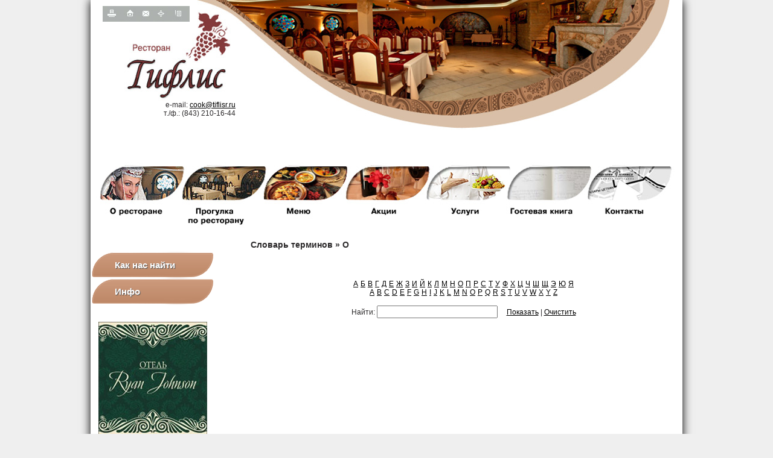

--- FILE ---
content_type: text/html; charset=UTF-8
request_url: https://www.tiflisr.ru/dictionary/letter/%D0%9E
body_size: 5191
content:
<!DOCTYPE HTML PUBLIC "-//W3C//DTD HTML 4.01 Transitional//EN">
<html>
    <head>
		<link rel="icon" href="/favicon.ico" type="image/x-icon">
		<link rel="shortcut icon" href="/favicon.ico" type="image/x-icon">
		<meta http-equiv="Content-Type" content="text/html; charset=UTF-8" />
		<meta name="description" content="" />
		<meta name="keywords" content="" />
		<meta name="robots" content="index, follow" />
		<meta http-equiv="Pragma" content="no-cache">
		<base href="https://www.tiflisr.ru/">		
		<meta name="google-translate-customization" content="28aa3c26f4b13e96-c465aa5e784cb75d-g30f28855397a68b5-e"></meta>
		<title>Ресторан "Тифлис" :: Словарь терминов &raquo; О</title>

					<link type="text/css" href="https://www.tiflisr.ru/style/themes/smoothness/jquery-ui-1.8.custom.css" rel="stylesheet" />
			<link type="text/css" href="https://www.tiflisr.ru/style/jquery.treeview.css" rel="stylesheet" />
			<link type="text/css" href="https://www.tiflisr.ru/style/jquery.message.css" rel="stylesheet" />
			<link type="text/css" href="https://www.tiflisr.ru/style/jquery.autocomplete.css" rel="stylesheet" />
			<link type="text/css" href="https://www.tiflisr.ru/style/jquery.lightbox-0.5.css" rel="stylesheet" />
			<link type="text/css" href="https://www.tiflisr.ru/style/cal.css" rel="stylesheet" />
				<link type="text/css" href="https://www.tiflisr.ru/style/styles.css" rel="stylesheet" />
		
		<script language="javascript" src="https://ajax.googleapis.com/ajax/libs/jquery/1.7.1/jquery.min.js"></script>
		<script language="javascript" src="https://ajax.googleapis.com/ajax/libs/jqueryui/1.8.0/jquery-ui.min.js"></script>
    <script type="text/javascript" src="https://www.tiflisr.ru/js/jquery.ui.datepicker-ru.js"></script>
    <script type="text/javascript" src="https://www.tiflisr.ru/js/jquery-ui-timepicker-addon.js"></script>

		<script type="text/javascript" language="javascript" src="https://www.tiflisr.ru/js/jquery.treeview.min.js"></script>
		<script type="text/javascript" language="javascript" src="https://www.tiflisr.ru/js/jquery.message.min.js"></script>
		<script type="text/javascript" language="javascript" src="https://www.tiflisr.ru/js/jquery.jplayer.min.js"></script>
		<script type="text/javascript" language="javascript" src="https://www.tiflisr.ru/js/jquery.form.js"></script>
		<script type="text/javascript" language="javascript" src="https://www.tiflisr.ru/js/jquery.tools.min.js"></script>
		<script type="text/javascript" language="javascript" src="https://www.tiflisr.ru/js/jquery.base64.min.js"></script>
		<script type="text/javascript" language="javascript" src="https://www.tiflisr.ru/js/jquery.lightbox-0.5.pack.js"></script>
		<script type="text/javascript" language="javascript" src="https://www.tiflisr.ru/js/tiny_mce/jquery.tinymce.js"></script>
		<script type="text/javascript" language="javascript" src="https://www.tiflisr.ru/js/tiny_mce/tiny_mce.js"></script>
		<script type="text/javascript" language="javascript" src="https://www.tiflisr.ru/js/cal.js"></script>
		<script type="text/javascript" language="javascript" src="https://www.tiflisr.ru/js/cmsbasics.js"></script>
		<script type="text/javascript" language="javascript" src="https://www.tiflisr.ru/scripts/jquery.cookie.js"></script>
		<script type="text/javascript" src="//vk.com/js/api/openapi.js?95"></script>

		<script type="text/javascript">
			VK.init({apiId: 3630145, onlyWidgets: true});
		</script>
		<script>
			$(document).ready(function() {
				createDialog("ajax_anchor_results", {
					autoOpen: false,
					hide: "drop",
					modal: true
				});

				$("#ajax_anchor_results").bind("dialogclose", function() {
					window.location.reload();
				});

				createDialog("loading", {
					autoOpen: false,
					closeOnEscape: false,
					hide: "drop",
					modal : true,
					resizable: false,
					width: 300,
					height: 70,
					title: "Загрузка",
					modal: true
				});

				createDialog("modal_anchor_results", {
					autoOpen: false,
					hide: "drop",
					modal: true
				})

				$("a.lightbox").lightBox();

							})
		</script>
		<script>
		function calendarSelect(anchor)
		{
			var d = new Date();	
			var unix = $(anchor).attr('rel')
			d.setTime(unix);
			window.document.location = "/calendar/" + (d.getYear()+1900) + "/" + (d.getMonth()+1) + "/" + d.getDate()
		}
</script>
    </head>

<body bgcolor="#FFFFFF" leftmargin="0" topmargin="0" marginwidth="0" marginheight="0">
		<div style="display: none;"><img src="//main/loader-bar.gif" alt="" /></div>
					<div class="editor"><div id="login_panel" class="admin_panel" style="width: 58px; height: 26px;">		<!--?= anchor('http://3niti.ru/cc/schedule','<img src="/images/icons/' . ($ecs_logged ? 'opened' : 'locked') .
			'_blue.png" border="0" />', array('title' => 'Центр Управления Предприятием')); ?-->
		<a href="https://www.tiflisr.ru/admin/login" id="ajax_anchor" title="Вход в панель администрирования" onclick="showLoading(); $.get($.base64Decode($(this).attr('code')), '', function(data, textStatus) {ajax_anchor_callback(data, 300, 'auto', 'Вход в панель администрирования', 'ajax_anchor_results'); }, 'html'); return false;" code="L2FkbWluL2xvZ2lu"><img src="/images/icons/locked.png" border="0" /></a>	</div></div>
	<script type="text/javascript">
		$("#login_panel").hover(function() {
			$(this).removeClass("hidden").children().show();
		}, function() {
			$(this).addClass("hidden").children().hide();
		}).addClass("hidden").children().hide();
	</script>
<table border="0" width="100%" cellspacing="0" cellpadding="0">
	<tr>
		<td>&nbsp;</td>
		<td width="980" valign="top">
		<table border="0" width="100%" cellspacing="0" cellpadding="0" class="canvas">
			<tr>
				<td>
				<table border="0" width="100%" cellspacing="0" cellpadding="0">
					<tr>
						<td valign="top">
						<table border="0" width="100%" cellspacing="0" cellpadding="0">
							<tr>
								<td width=255 height=167 background="/main/tiflis_01.jpg" style="padding:20px;padding-top:10px;" valign=top>
								
									<table cellpadding="0" align="center" cellspacing="0" border="0" align="left" height=26>
											<tr height=26>
												<td valign=top>
													<a href="/dictionary/letter/%D0%9E/print" target="_blank" title="Версия для печати"><img src="/images/favpics/icons_04.jpg" style="border:0px;"></a></td><td>
													<a href="/" title="Главная страница"><img src="/images/favpics/icons_01.jpg" style="border:0px;"></a>
												</td>
												<td>
													<a href="mailto:ball@tennisacadem.ru" title="Написать электронное письмо"><img src="/images/favpics/icons_02.jpg" style="border:0px;"></a>
												</td>
												<td>
													<a href="/sitemap" title="Карта сайта"><img src="/images/favpics/icons_03.jpg" style="border:0px;"></a>
												</td>
												<td>
													<a href="#" onclick="return add(this)" title="Добавить в избранное"><img src="/images/favpics/icons_05.jpg" style="border:0px;"></a>
												</td>
											</tr>
									</table>
								
									<div id="google_translate_element" style="margin-top:3px;"></div>
									<script type="text/javascript">
									function googleTranslateElementInit() {
										new google.translate.TranslateElement({pageLanguage: 'ru', layout: google.translate.TranslateElement.InlineLayout.SIMPLE, autoDisplay: false}, 'google_translate_element');
									}
									</script>
									<script type="text/javascript" src="//translate.google.com/translate_a/element.js?cb=googleTranslateElementInit"></script>			
								
									<!--map name="FPMap1">
										<area href="/" shape="rect" coords="67, 26, 91, 44">
										<area href="/" shape="rect" coords="94, 26, 119, 44">
										<area href="/" shape="rect" coords="59, 63, 236, 153">
									</map>
									<img src="/main/tiflis_01.jpg" width="255" height="167" alt="" usemap="#FPMap1" border="0"-->
								</td>
							</tr>
							<tr>
								<td align="right" style="padding-right:15px;">e-mail:
								<a href="mailto:cook@tiflisr.ru">cook@tiflisr.ru</a><br>
								<span lang="ru">&#1090;.</span>/<span lang="ru">&#1092;.: (843) 
								210-16-44</span></td>
							</tr>
						</table>
						</td>
						<td>
						<img src="/main/tiflis_02.jpg" width="725" height="267" alt=""></td>
					</tr>
				</table>
				</td>
			</tr>
			<tr>
				<td><map name="FPMap0">
				<area href="/about" shape="rect" coords="13, 6, 155, 112">
				<area href="/inside" shape="rect" coords="155, 7, 293, 112">
				<area href="/menu" shape="rect" coords="292, 8, 428, 111">
				<area href="/special" shape="rect" coords="426, 7, 565, 112">
				<area href="/service" shape="rect" coords="564, 9, 688, 113">
				<area href="/guestbook" shape="rect" coords="688, 7, 830, 113">
				<area href="/contacts" shape="rect" coords="832, 8, 973, 112">
				</map>
				<img src="/main/tiflis_04.jpg" width="980" height="121" alt="" usemap="#FPMap0" border="0"></td>
			</tr>
			<tr>
				<td align=center>
				<table border="0" width="100%" cellspacing="0" cellpadding="0">
					<tr>
						<td valign="top" width="255">
						<table border="0" width="100%" cellspacing="0" cellpadding="0">
							<tr>
								<td>
									<table border=0 cellspacing=0 cellpadding=0 width=100% class=sidemenu>
									<tr><td valign=top class="level1"><a href="/contacts" class=""><span>&nbsp;</span>Как  нас найти</a></td></tr><tr><td valign=top class="level1"><a href="/info" class=""><span>&nbsp;</span>Инфо</a></td></tr>									</table>

									<br>
									﻿<div style="width:205px;text-align:center;position:relative;overflow:hidden;">
	<a href="http://www.hotelrj.ru/?utm_source=tiflisr&utm_medium=banner" target=_blank><img src="/upload/banner_hotelrj.jpg-2" border=0></a>
</div>									<br>

									﻿<div style="width:205px;text-align:center;position:relative;overflow:hidden;">
	<a href="http://tennisacadem.ru/?utm_source=tiflisr&utm_medium=banner" target=_blank><img src="/upload/banner_academ_1.jpg" border=0></a>
</div>								</td>
							</tr>
						</table>
						</td>
						<td valign="top">
						<table border="0" width="100%" cellspacing="10" cellpadding="0">
							<tr>
								<td>
									<h3 class=pagetitle>Словарь терминов<span> &raquo; </span><span>О</span></h3>
									
									<div style="padding:8px;">
																													<br><br>
<div class="letters">
<a href="/dictionary/letter/&#1040;">&#1040;</a><a href="/dictionary/letter/&#1041;">&#1041;</a><a href="/dictionary/letter/&#1042;">&#1042;</a><a href="/dictionary/letter/&#1043;">&#1043;</a><a href="/dictionary/letter/&#1044;">&#1044;</a><a href="/dictionary/letter/&#1045;">&#1045;</a><a href="/dictionary/letter/&#1046;">&#1046;</a><a href="/dictionary/letter/&#1047;">&#1047;</a><a href="/dictionary/letter/&#1048;">&#1048;</a><a href="/dictionary/letter/&#1049;">&#1049;</a><a href="/dictionary/letter/&#1050;">&#1050;</a><a href="/dictionary/letter/&#1051;">&#1051;</a><a href="/dictionary/letter/&#1052;">&#1052;</a><a href="/dictionary/letter/&#1053;">&#1053;</a><a href="/dictionary/letter/&#1054;">&#1054;</a><a href="/dictionary/letter/&#1055;">&#1055;</a><a href="/dictionary/letter/&#1056;">&#1056;</a><a href="/dictionary/letter/&#1057;">&#1057;</a><a href="/dictionary/letter/&#1058;">&#1058;</a><a href="/dictionary/letter/&#1059;">&#1059;</a><a href="/dictionary/letter/&#1060;">&#1060;</a><a href="/dictionary/letter/&#1061;">&#1061;</a><a href="/dictionary/letter/&#1062;">&#1062;</a><a href="/dictionary/letter/&#1063;">&#1063;</a><a href="/dictionary/letter/&#1064;">&#1064;</a><a href="/dictionary/letter/&#1065;">&#1065;</a><a href="/dictionary/letter/&#1069;">&#1069;</a><a href="/dictionary/letter/&#1070;">&#1070;</a><a href="/dictionary/letter/&#1071;">&#1071;</a>	<br>
<a href="/dictionary/letter/&#65;">&#65;</a><a href="/dictionary/letter/&#66;">&#66;</a><a href="/dictionary/letter/&#67;">&#67;</a><a href="/dictionary/letter/&#68;">&#68;</a><a href="/dictionary/letter/&#69;">&#69;</a><a href="/dictionary/letter/&#70;">&#70;</a><a href="/dictionary/letter/&#71;">&#71;</a><a href="/dictionary/letter/&#72;">&#72;</a><a href="/dictionary/letter/&#73;">&#73;</a><a href="/dictionary/letter/&#74;">&#74;</a><a href="/dictionary/letter/&#75;">&#75;</a><a href="/dictionary/letter/&#76;">&#76;</a><a href="/dictionary/letter/&#77;">&#77;</a><a href="/dictionary/letter/&#78;">&#78;</a><a href="/dictionary/letter/&#79;">&#79;</a><a href="/dictionary/letter/&#80;">&#80;</a><a href="/dictionary/letter/&#81;">&#81;</a><a href="/dictionary/letter/&#82;">&#82;</a><a href="/dictionary/letter/&#83;">&#83;</a><a href="/dictionary/letter/&#84;">&#84;</a><a href="/dictionary/letter/&#85;">&#85;</a><a href="/dictionary/letter/&#86;">&#86;</a><a href="/dictionary/letter/&#87;">&#87;</a><a href="/dictionary/letter/&#88;">&#88;</a><a href="/dictionary/letter/&#89;">&#89;</a><a href="/dictionary/letter/&#90;">&#90;</a></div>
<div style="clear: both;"></div>
<div class="center" style="margin-top: 15px;">
	<form id="searchDictionary" action="/dictionary/search" onsubmit="return searchSite(Array('text'), 'searchDictionary');">
		Найти: <input type="text" id="text" name="text" value="" class="login_input" style="width: 200px;" />
		&nbsp;&nbsp;&nbsp;
		<a class="pointer" onclick="searchSite(Array('text'), 'searchDictionary');">Показать</a> |
		<a class="pointer" onclick="clearForm('searchDictionary');">Очистить</a>
	</form>
</div>
<br><br>
<ul class="dictionary">
	</ul>				
																		</div>

																	</td>
							</tr>
						</table>
						</td>
					</tr>
				</table>
				</td>
			</tr>
			<tr>
				<td>
								<div class="seo_block" style="width: 500px;"><h4><a href="/dictionary/index/Банкетный зал">Банкетный зал</a></h4> - это уютный зал, который  позволит без хлопот провести торжество, корпоративный праздник, презентацию или конференцию, а так же по желанию можно организовать кофе-брейк и культурно-развлекательную программу.<br><br><h4><a href="/dictionary/index/Гриль зал">Гриль зал</a></h4> - это  уютный зал, где для Вас  целиком зажарят на вертеле барашка, поросенка, кролика или дичь, это единственное место в городе, где еда готовится при Вас, на мангале, расположенном прямо в зале, это идеальное место отдохнуть с семьей или друзьями.<br><br><h4><a href="/dictionary/index/Акции в ресторане">Акции в ресторане</a></h4> - это возможность привлечь в ресторан как можно больше клиентов, например, предложить постоянным клиентам всевозможные карты, купоны на скидки, подарки, бесплатное блюдо или десерт и т.д.<br><div style="color: white;"><h4><a href="/dictionary/index/Ресторан Тифлис" style="color: white; cursor: default;">Ресторан Тифлис</a></h4> | <h4><a href="/dictionary/index/В ресторане заказ столика" style="color: white; cursor: default;">В ресторане заказ столика</a></h4></div></div>				</td>
			</tr>
			<tr>
				<td style="border-bottom:1px dotted #555;">&nbsp;</td>
			</tr>
			<tr>
				<td align="center">
					<table border=0 cellspacing=15 cellpadding=0 width=100%>
					<tr>
						<td align=center>
<a href="https://top100.rambler.ru/top100/"><img src="https://counter.rambler.ru/top100.cnt?898859" alt="" width=1 height=1 border=0></a>
<img height=1 width=1 src="https://top-fwz1.mail.ru/counter?id=1061804"/>
<img src="https://www.tatarstan.net/cgi-bin/counters/gcount.pl?act=wrk&id=5215">

<a href="https://top100.rambler.ru/top100/" target=_blank><img src="https://top100.rambler.ru/top100/banner-88x31-rambler-gray2.gif" alt="Rambler's Top100" width=88 height=31 border=0></a>
<a target=_blank href="https://top.mail.ru/jump?from=1061804"><img SRC="https://top-fwz1.mail.ru/counter?id=1061804;t=49;l=1" border=0 height=31 width=88 alt="Рейтинг@Mail.ru"/></a>

<a href=https://www.tatarstan.net/ target=_blank><img src=https://www.tatarstan.net/cgi-bin/counters/gcount.pl?act=vis&typ=20&id=5215 width=88 height=31 border=0 alt="Tatarstan.Net - все сайты Татарстана"></a>
<script type="text/javascript" language="javascript">
hotlog_js="1.0";
hotlog_r=""+Math.random()+"&s=360389&im=133&r="+escape(document.referrer)+"&pg="+
escape(window.location.href);
document.cookie="hotlog=1; path=/"; hotlog_r+="&c="+(document.cookie?"Y":"N");
</script>
<script type="text/javascript" language="javascript1.1">
hotlog_js="1.1";hotlog_r+="&j="+(navigator.javaEnabled()?"Y":"N")
</script>
<script type="text/javascript" language="javascript1.2">
hotlog_js="1.2";
hotlog_r+="&wh="+screen.width+'x'+screen.height+"&px="+
(((navigator.appName.substring(0,3)=="Mic"))?
screen.colorDepth:screen.pixelDepth)</script>
<script type="text/javascript" language="javascript1.3">hotlog_js="1.3"</script>
<script type="text/javascript" language="javascript">hotlog_r+="&js="+hotlog_js;
document.write("<a href='https://click.hotlog.ru/?360389' target='_blank'><img "+
" src='https://hit17.hotlog.ru/cgi-bin/hotlog/count?"+
hotlog_r+"&' border=0 width=88 height=31 alt=HotLog><\/a>")
</script>
<noscript>
<a href="https://click.hotlog.ru/?360389" target="_blank"><img src="https://hit17.hotlog.ru/cgi-bin/hotlog/count?s=360389&amp;im=133" border=0 
 width=88 height=31 alt="HotLog"></a>
</noscript>
<br><br>
<b style="color: rgb(43, 41, 42); font-family: Tahoma, Geneva, sans-serif; font-size: 12px; font-style: normal; font-variant: normal; letter-spacing: normal; line-height: normal; orphans: auto; text-align: start; text-indent: 0px; text-transform: none; white-space: normal; widows: auto; word-spacing: 0px; -webkit-text-size-adjust: auto; -webkit-text-stroke-width: 0px; background-color: rgb(255, 255, 255);">
Разработка. Хостинг. Обслуживание.<span class="Apple-converted-space">&nbsp;</span><a style="color: rgb(0, 0, 0); text-decoration: underline;" href="https://www.3niti.ru/">www.3niti.ru</a></b>
						</td>
					</tr>
					</table>
				</td>
			</tr>
		</table>
		</td>
		<td>&nbsp;</td>
	</tr>
</table>
</body>
</html>

--- FILE ---
content_type: text/css
request_url: https://www.tiflisr.ru/style/jquery.message.css
body_size: 360
content:
/*
 * jQuery message plug-in 1.0
 *
 * http://bassistance.de/jquery-plugins/jquery-plugin-message/
 *
 * Copyright (c) 2009 Jörn Zaefferer
 *
 * $Id$
 *
 * Dual licensed under the MIT and GPL licenses:
 *   http://www.opensource.org/licenses/mit-license.php
 *   http://www.gnu.org/licenses/gpl.html
 */
.jquery-message {
    font: normal 20px / 50px Helvetica, Arial, Sans-Serif;
    letter-spacing: -1px;
    position: absolute;
    /* top: 250px; */
		/*bottom: 45%;*/
    left: 25%;
    width: 50%;
    color: white;
    background-color: black;
    text-align: center;
    display: none;
    opacity: 0;
    z-index: 100000;
}

.jquery-message .round {
    border-left: solid 2px white;
    border-right: solid 2px white;
    font-size: 1px;
    height: 2px;
}

.jquery-message p {
    padding: .3em;
    display: inline;
}

.jquery-message a {
    display: none;
}

--- FILE ---
content_type: text/css
request_url: https://www.tiflisr.ru/style/cal.css
body_size: 474
content:
.cal_body
{
    position: absolute;
    width: 220px;
    font-size: 11px;
    aborder: 1px solid #ccc;
    abackground: #fff;
    margin-left:4px;
    margin-right:3px;
}

.cal_month
{
	color: #555;
	font-weight: bold;
	text-align: center;
	height: 25px;
	font-size:17px;
	font-family:Tahoma;
	abackground: #eee;
	padding:5px;
}

.cal_month_filled
{
	color: #555;
	font-weight: bold;
	text-align: center;
	height: 25px;
	font-size:17px;
	font-family:Tahoma;
	abackground: #eee;
	padding:5px;
}

.cal_table
{
    margin: 0;
    width: 100%;
    table-layout: fixed;
    border-collapse: collapse;
    aborder: 1px solid #c6b292;
    font-size: 11px;
}

.cal_table title
{
	font-weight: bold;
}

.cal_table div
{
    text-align: center;
}

.cal_table td
{
    color: #222;
    border: 1px solid #c6b292;
    abackground: #eee;
    text-align:right;
    height:41px;
    vertical-align:top;
    cursor:pointer;
    cursor:hand;
}

.cal_table td a
{
    color: #222;
}

.cal_table .title td
{
    color: #000;
    abackground: #ddd;
    font-weight: normal;
    text-align:center;
    height:18px;
    vertical-align:middle;
}

.cal_table .old, .cal_table .old a
{
    color: #776b58;
}

.cal_table .past, .cal_table .past .a
{
    color: #776b58 !important;
}

.cal_table .today, .cal_table .today a
{
    background: #c6b292;
    font-weight: bold;
}

.cal_table .today2, .cal_table .today2 a
{
    background: #369;
}

.cal_table .free, .cal_table .free a
{
    background: #e4cda8;
}

.cal_table .holiday, .cal_table .holiday a
{
    color: #fff;
    background: #6b1515
}

.cal_table .preday, .cal_table .preday a
{
    color: green;
}

div.daynum {
	background-color: #dddddd;
	border: 1px solid black;
	color: black;
	float: left;
	font-size: 9pt;
	height: 16px;
	line-height: 1em;
	margin: 0;
	padding: 0;
	width: 12px;
}

--- FILE ---
content_type: application/javascript
request_url: https://www.tiflisr.ru/js/cmsbasics.js
body_size: 1543
content:
function createDialog(id, params)
{
	var dlg = $("#" + id);

	if (!dlg.length)
	{
		dlg = $('<div id="' + id + '"></div>').appendTo('body');
		dlg.dialog(params);
		dlg.bind("dialogclose", function() {
			$("#" + id).empty();
		});
	}

	return dlg;
}

function showLoading()
{
	dlg = createDialog("loading");
	dlg.html('<div style="text-align: center; vertical-align: middle; width: 100%; height: 100%;"><img src="/images/loader-bar.gif" border="0" alt="загрузка ..." /></div>');
	dlg.dialog('open');
}

function reload_form_callback(data)
{
	if (data == 'ok')
	{
		window.location.reload();
	}
	else
	{
		$().message(data);
	}

	$("#loading").dialog('close');
}

function modal_form_callback(data)
{
	if (data == 'ok')
	{
		$("#modal_anchor_results").dialog('close');
	}
	else if (data.substr(0, 6) == 'close;') {
		$().message(data.substr(6));
		$("#modal_anchor_results").dialog('close');
	}
	else
	{
		$().message(data);
	}

	$("#loading").dialog('close');
}

function ajax_anchor_callback(htmlContent, width, height, title, dialog)
{
	if (!dialog)
	{
		dialog = "ajax_anchor_results";
	}

	var dlg = createDialog(dialog);

	if (width)
	{
		dlg.dialog("option", "width", width);
	}

	if (height)
	{
		dlg.dialog("option", "height", height);
	}

	if (title)
	{
		dlg.dialog("option", "title", title);
	}

	dlg.html(htmlContent);
	dlg.find("button, input:submit").button();

	dlg.dialog("option", "position", "center");

	$("#loading").dialog('close');
	dlg.dialog('open');
}

function showPollResults() {
	$("#poll_form").hide();
	$("#poll_results").animate({ opacity: "show" }, 'fast');
}

function hidePollResults() {
	$("#poll_results").hide();
	$("#poll_form").animate({ opacity: "show" }, 'fast');
}

function searchSite(fieldId, formId) {
	if (fieldId.length != fieldId.toString().length) {
		var val = new Array();

		for (var i = 0; i < fieldId.length; i++){
			val.push($("#" + fieldId[i]).val())
		}

		val = val.join('|');
	}
	else {
		var val = $("#" + fieldId).val();
	}

	if (val != "") {
		var action = $("#" + formId).attr('action') + '/' + $.base64Encode(val);

		window.location.href = action;
	}

	return false;
}

function clearForm(formId) {
	$("form[id=" + formId + "]").find(":input:not(:submit):not(:button):not([type=hidden])").val("");

	return false;
}

function checkForm(formId) {
	var shown = false;
	var form = $("form").filter("[id=" + formId + "]");

	if (form.length && form.attr("check") == 1) {
		form.find(":text, select, textarea").each(function() {
			if (!$(this).val()) {
				if (!shown) {
					alert('Заполните все поля формы!');
					shown = true;
				}
			}
			else if ($(this).attr("name") == 'email') {
				if (!$(this).val().match(/[a-z0-9!#$%&'*+/=?^_`{|}~-]+(?:.[a-z0-9!#$%&'*+/=?^_`{|}~-]+)*@(?:[a-z0-9](?:[a-z0-9-]*[a-z0-9])?.)+[a-z0-9](?:[a-z0-9-]*[a-z0-9])?/)) {
					alert('Некорректный e-mail адрес!');
					shown = true;
				}
			}
		});
	}

	return !shown;
}

function add(a) { 
  title = document.title; 
  url = document.location; 
  try { 
    // Internet Explorer 
    window.external.AddFavorite( url, title ); 
  } 
  catch (e) { 
    try { 
      // Mozilla 
      window.sidebar.addPanel( title, url, "" ); 
    } 
    catch (e) { 
      // Opera 
      if( typeof( opera ) == "object" ) { 
        a.rel = "sidebar"; 
        a.title = title; 
        a.url = url; 
        return true; 
      } 
      else { 
        // Unknown 
        alert( 'Press Ctrl-D to add page to your bookmarks' ); 
      } 
    } 
  } 
  return false; 
}			

jQuery.extend({
    handleError: function( s, xhr, status, e ) {
        // If a local callback was specified, fire it
        if ( s.error )
            s.error( xhr, status, e );
        // If we have some XML response text (e.g. from an AJAX call) then log it in the console
        else if(xhr.responseText)
            console.log(xhr.responseText);
    }
});


--- FILE ---
content_type: application/javascript
request_url: https://www.tiflisr.ru/js/cal.js
body_size: 2752
content:
var cal_parent = 'calendar_right';

function calendarMonthName(id)
{
	var months = ['Январь', 'Февраль', 'Март', 'Апрель', 'Май', 'Июнь', 'Июль', 'Август', 'Сентябрь', 'Октябрь', 'Ноябрь', 'Декабрь'];
	return months[id];
}

function calendarDefineObjects(cPrefix, monthFilled)
{
	//создаём элементы
	var calBody = document.createElement('div');
	var calMonth = document.createElement('div');
	var calTable = document.createElement('table');
	//определение идентификаторов
	if (navigator.userAgent.indexOf('MSIE') != -1)
	{
		calBody.id = cPrefix + 'calBody';
		calMonth.id = cPrefix + 'calMonth';
		calTable.id = cPrefix + 'calTable';
	}
	else
	{
		calBody.setAttribute('id', cPrefix + 'calBody');
		calMonth.setAttribute('id', cPrefix + 'calMonth');
		calTable.setAttribute('id', cPrefix + 'calTable');
	}
	//цепляем оформление
	calBody.className = 'cal_body';
	calMonth.className = 'cal_month' + (monthFilled ? '_filled' : '');
	calTable.className = 'cal_table';
	//привязываем
	calBody.appendChild(calMonth);
	calBody.appendChild(calTable);
	if (document.getElementById(cal_parent))
	{
		document.getElementById(cal_parent).appendChild(calBody);
	}
}

function calendarSetTitle(calMonth,calYear,cPrefix,cTop,cRight,cBottom,cLeft,calHandler) {
	var calDate = new Date();
	calDate.setDate(1);
	if (!calMonth&&!calYear) {
		calMonth = calDate.getMonth();
	} else {
		calDate.setMonth(calMonth);
	}
	if (!calYear) {
		calYear = calDate.getFullYear();
	} else {
		calDate.setFullYear(calYear);
	}

	var calTable = document.getElementById(cPrefix+'calTable');
	if (calTable) {
		while(calTable.rows.length) calTable.deleteRow(0);
		calTable.style.textAlign = 'center';

		var cMonth, cYear;
		if (calDate.getMonth()==0) {
			cMonth = 11;
			cYear = calDate.getFullYear()-1;
		} else {
			cMonth = calDate.getMonth()-1;
			cYear = calDate.getFullYear();
		}
		var month = '<a href="javascript:calendarInit('+cMonth+','+cYear+',\''+cPrefix+'\','+cTop+','+cRight+','+cBottom+','+cLeft+',\''+calHandler+'\')" class="footer">&laquo;</a>&nbsp;';

		month += calendarMonthName(calMonth)+' '+calYear;

		if (calDate.getMonth()==11) {
			cMonth = 0;
			cYear = calDate.getFullYear()+1;
		} else {
			cMonth = calDate.getMonth()+1;
			cYear = calDate.getFullYear();
		}
		month += '&nbsp;<a href="javascript:calendarInit('+cMonth+','+cYear+',\''+cPrefix+'\','+cTop+','+cRight+','+cBottom+','+cLeft+',\''+calHandler+'\')" class="footer">&raquo;</a>&nbsp;';

		document.getElementById(cPrefix+'calMonth').innerHTML = month;

		var row = calTable.insertRow(calTable.rows.length);
		row.className = 'title';
		var cell = row.insertCell(0);
		cell.innerHTML = 'Вс';
		cell = row.insertCell(0);
		cell.innerHTML = 'Сб';
		cell = row.insertCell(0);
		cell.innerHTML = 'Пт';
		cell = row.insertCell(0);
		cell.innerHTML = 'Чт';
		cell = row.insertCell(0);
		cell.innerHTML = 'Ср';
		cell = row.insertCell(0);
		cell.innerHTML = 'Вт';
		cell = row.insertCell(0);
		cell.innerHTML = 'Пн';
	}
}

function calendarPrintTable(calMonth,calYear,cPrefix,calHandler) {
	var calDate = new Date();
	calDate.setDate(1);
	if (!calMonth&&!calYear) {
		calMonth = calDate.getMonth();
	} else {
		calDate.setMonth(calMonth);
	}
	if (!calYear) {
		calYear = calDate.getFullYear();
	} else {
		calDate.setFullYear(calYear);
	}
	var calTable = document.getElementById(cPrefix+'calTable');
	if (calTable) {
		var presentMonth = calDate.getMonth();
		calDate.setDate('-5');
		var print = 1;
		var i = 0;
		var row, cell, date, tempDate, calBool, b = 0;
		while (print) {
			if ((calDate.getMonth()==presentMonth+1&&i==0)||(calDate.getMonth()==0&&presentMonth==11&&i==0)) {
				print = 0;
			} else {
				if (!b) {
					while (calDate.getDay()!=1) calDate.setDate(calDate.getDate()+1);
					b = 1;
				}
				if (i==0) {
					row = calTable.insertRow(calTable.rows.length);
				}
				cell = row.insertCell(row.cells.length);
				calBool = 0;
				if ((calDate.getMonth()==presentMonth-1)||(calDate.getMonth()==presentMonth+1)||((calDate.getMonth()==0||calDate.getMonth()==10)&&presentMonth==11)||(calDate.getMonth()==11&&presentMonth==0)) {
					calBool = 1;
				}
				if (calBool) {
					/*cell.innerHTML = '<div style="display:none">'+calDate.getDate()+'.'+(calDate.getMonth()+1)+'.'+calDate.getFullYear()+'</div>'+calDate.getDate();*/
					cell.className = 'past';
				} else {
					cell.innerHTML = '<div style="display:none">' + (calDate.getDate() < 10 ? '0' + calDate.getDate() : calDate.getDate()) + '.' + ((calDate.getMonth() + 1) < 10 ? '0' + (calDate.getMonth() + 1) : (calDate.getMonth() + 1)) + '.' + calDate.getFullYear() + '</div>' + (calHandler ? '<a class="link" onclick="' + calHandler + '" rel="'+calDate.getTime()+'">' : '') + calDate.getDate() + (calHandler ? '</a>' : '');
				}
				tempDate = new Date();
				tempDate.setDate(tempDate.getDate()+1);
				tempDate.setHours(0);
				tempDate.setMinutes(0);
				date = new Date();
				if (calDate.getTime()<tempDate.getTime() && calDate.getMonth() == date.getMonth()) {
					cell.className += ' old';
				}
				if (calDate.getDay()==0||calDate.getDay()==6) {
					cell.className += ' free';
				}
				if (calDate.getDate()==date.getDate()&&calDate.getMonth()==date.getMonth()&&calDate.getYear==date.getYear) {
					cell.className += ' today';
					cell.setAttribute('title', 'Сегодня');
				}
				if (i==6) {
					i = -1;
				}
			}
			calDate.setDate(calDate.getDate()+1);
			i++;
		}
/*
		if (calHandler)
		{
			row = calTable.insertRow(calTable.rows.length);
			cell = row.insertCell(row.cells.length);
			cell.colSpan = 7;
			cell.innerHTML = '<div style="display:none">00.00.0000</div><a class="link" onclick="' + calHandler + '">нет</a>';
		}
*/
	}
}

function calendarSetPosition(cPrefix, cTop, cRight, cBottom, cLeft)
{
	var calBody = document.getElementById(cPrefix + 'calBody');

	if (calBody)
	{
		if (cTop)
		{
			calBody.style.top = cTop + 'px';
		}
		if (cRight)
		{
			calBody.style.right = cRight + 'px';
		}
		if (cBottom)
		{
			calBody.style.bottom = cBottom + 'px';
		}
		if (cLeft)
		{
			calBody.style.left = cLeft + 'px';
		}

		if (!cTop && !cRight && !cBottom && !cLeft)
		{
			calBody.style.position = 'static';
		}
	}
}

function calendarSetHolidays(calMonth,calYear,cPrefix) {
	var calDate = new Date();
	calDate.setDate(1);
	if (!calMonth&&!calYear) {
		calMonth = calDate.getMonth();
	}
	if (!calYear) {
		calYear = calDate.getFullYear();
	}
	var calTable = document.getElementById(cPrefix+'calTable');
	if (calTable) {
		$.ajax({
			url: "/ajax/holidays/" + calYear + "/" + (parseInt(calMonth) + 1),
			success: function(str){
				if (str) {
					var lines = calTable.getElementsByTagName('td');
					var j = str.split(';');
					var cell;
					var n;
					for (var i=0;i<lines.length;i++) {
						cell = lines[i].getElementsByTagName('div')[0];
						if (cell) {
							for(var o=0;o<j.length;o++) {
								n = j[o].split(':');
								if (cell.innerHTML==n[1]) {
									if (n[0]==1) {
										cell.parentNode.className += ' holiday';
										cell.parentNode.setAttribute('title',n[2]);
									} else if (n[0]==3) {
										cell.parentNode.className = cell.parentNode.className.replace("holiday","");
									} else if (n[0]==2) {
										cell.parentNode.className = 'preday';
										cell.parentNode.setAttribute('title','Сокращенный на 1 час рабочий день');
									}
								}
							}
						}
					}
				}
			}
		});
	}
}

function calendarSetNews(calMonth,calYear,cPrefix) {
	var calDate = new Date();
	calDate.setDate(1);
	if (!calMonth&&!calYear) {
		calMonth = calDate.getMonth();
	}
	if (!calYear) {
		calYear = calDate.getFullYear();
	}
	var calTable = document.getElementById(cPrefix+'calTable');
	if (calTable) {
		$.ajax({
			url: "/ajax/news/" + calYear + "/" + (parseInt(calMonth) + 1),
			success: function(str){
				if (str) {
					var lines = calTable.getElementsByTagName('td');
					var j = str.split(';');
					var cell, n, tit, link;
					for (var i=0;i<lines.length;i++) {
						cell = lines[i].getElementsByTagName('div')[0];
						if (cell) {
							for(var o=0;o<j.length;o++) {
								n = j[o].split(':');
								if (n[1] != '0' && cell.innerHTML == n[0]) {
									tit = cell.parentNode.getAttribute('title');

									if (tit) {
										cell.parentNode.setAttribute('title', tit + "; Новостей: " + n[1]);
									} else {
										cell.parentNode.setAttribute('title', "Новостей: " + n[1]);
									}

									link = document.createElement('<a>');
									link.setAttribute('href', '/news/date/' + n[0])
									link.innerHTML = lines[i].childNodes[1].nodeValue;

									lines[i].removeChild(lines[i].lastChild);
									lines[i].appendChild(link);
								}
							}
						}
					}
				}
			}
		});
	}
}

function calendarInit(calMonth,calYear,cPrefix,cTop,cRight,cBottom,cLeft,calHandler) {
	var calendar = document.getElementById(cPrefix+'calBody');
	var page = document.getElementById(cal_parent);
	if (calendar&&page) {
		page.removeChild(calendar);
	}
	if (!calHandler) {
		calHandler = '';
	}
	if (!cTop) {
		cTop = 0;
	}
	if (!cRight) {
		cRight = 0;
	}
	if (!cBottom) {
		cBottom = 0;
	}
	if (!cLeft) {
		cLeft = 0;
	}
	//инициализация календаря
	//#######################
	//определение объектов
	calendarDefineObjects(cPrefix, calHandler);
	//создание заголовка
	calendarSetTitle(calMonth,calYear,cPrefix,cTop,cRight,cBottom,cLeft,calHandler);
	//отрисовка календаря
	calendarPrintTable(calMonth,calYear,cPrefix,calHandler);
	calendarSetPosition(cPrefix,cTop,cRight,cBottom,cLeft);
	calendarSetHolidays(calMonth,calYear,cPrefix);
	calendarSetNews(calMonth,calYear,cPrefix);
}

function getCalDate(id, bObj, ajax, data)
{
	if (!bObj)
	{
		var cal = document.getElementById('date_calBody');
		if (cal)
		{
			cal.parentNode.removeChild(cal);
			return;
		}

		var dateBox = document.getElementById(id);
		if (dateBox)
		{
			var bLeft = 0, bTop = 0;
			bTop = $('#' + id).offset().top + $('#' + id).height();
			bLeft = $('#' + id).offset().left + $('#' + id).width() - 192;

			var date = new Date();
			calendar_id = id;
			calendarInit(date.getMonth(), date.getFullYear(), 'date_', bTop, '', '', bLeft, 'getCalDate(calendar_id, this, ' + ajax + ', ' + data + ')');
		}
	}
	else
	{
		var date = bObj.parentNode.getElementsByTagName('div')[0].innerHTML;
		var obj = document.getElementById(id);
		if (obj)
		{
			if (ajax)
			{
				changeDateAjax(data, date);
			}
			else
			{
				obj.value = date;
			}
		}

		var cal = document.getElementById('date_calBody');
		if (cal)
		{
			cal.parentNode.removeChild(cal);
		}
	}
}
